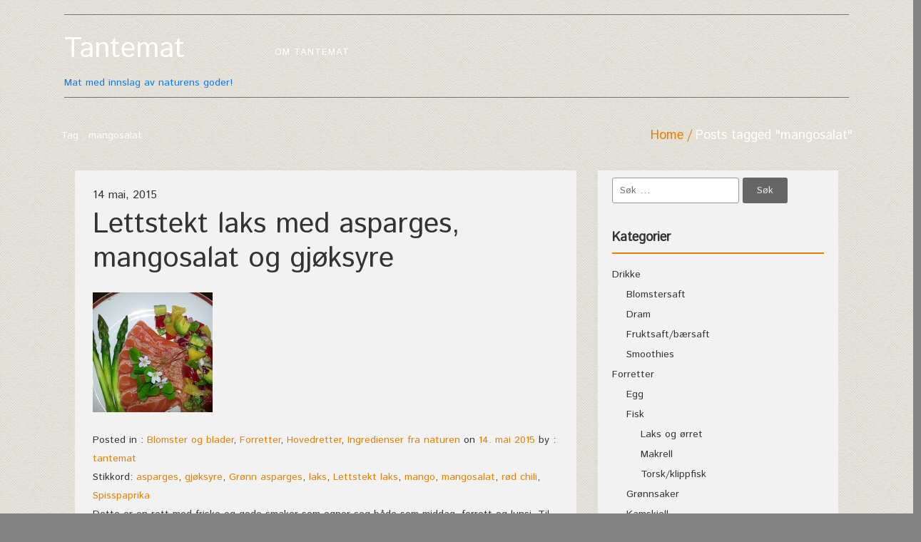

--- FILE ---
content_type: text/html; charset=UTF-8
request_url: https://tantemat.no/tag/mangosalat/
body_size: 13791
content:
<!DOCTYPE html>
<!--[if IE 7]>
<html class="ie ie7" lang="nb-NO">
<![endif]-->
<!--[if IE 8]>
<html class="ie ie8" lang="nb-NO">
<![endif]-->
<!--[if !(IE 7) | !(IE 8)  ]><!-->
<html lang="nb-NO">
<!--<![endif]-->
<head>
<meta charset="UTF-8">
<meta name="viewport" content="width=device-width">
<link rel="profile" href="http://gmpg.org/xfn/11">
<link rel="pingback" href="https://tantemat.no/xmlrpc.php">

<title>mangosalat &#8211; Tantemat</title>
<meta name='robots' content='max-image-preview:large' />
<link rel='dns-prefetch' href='//secure.gravatar.com' />
<link rel='dns-prefetch' href='//fonts.googleapis.com' />
<link rel='dns-prefetch' href='//v0.wordpress.com' />
<link rel="alternate" type="application/rss+xml" title="Tantemat &raquo; strøm" href="https://tantemat.no/feed/" />
<link rel="alternate" type="application/rss+xml" title="Tantemat &raquo; kommentarstrøm" href="https://tantemat.no/comments/feed/" />
<link rel="alternate" type="application/rss+xml" title="Tantemat &raquo; mangosalat stikkord-strøm" href="https://tantemat.no/tag/mangosalat/feed/" />
<script type="text/javascript">
window._wpemojiSettings = {"baseUrl":"https:\/\/s.w.org\/images\/core\/emoji\/14.0.0\/72x72\/","ext":".png","svgUrl":"https:\/\/s.w.org\/images\/core\/emoji\/14.0.0\/svg\/","svgExt":".svg","source":{"concatemoji":"https:\/\/tantemat.no\/wp-includes\/js\/wp-emoji-release.min.js?ver=6.1.9"}};
/*! This file is auto-generated */
!function(e,a,t){var n,r,o,i=a.createElement("canvas"),p=i.getContext&&i.getContext("2d");function s(e,t){var a=String.fromCharCode,e=(p.clearRect(0,0,i.width,i.height),p.fillText(a.apply(this,e),0,0),i.toDataURL());return p.clearRect(0,0,i.width,i.height),p.fillText(a.apply(this,t),0,0),e===i.toDataURL()}function c(e){var t=a.createElement("script");t.src=e,t.defer=t.type="text/javascript",a.getElementsByTagName("head")[0].appendChild(t)}for(o=Array("flag","emoji"),t.supports={everything:!0,everythingExceptFlag:!0},r=0;r<o.length;r++)t.supports[o[r]]=function(e){if(p&&p.fillText)switch(p.textBaseline="top",p.font="600 32px Arial",e){case"flag":return s([127987,65039,8205,9895,65039],[127987,65039,8203,9895,65039])?!1:!s([55356,56826,55356,56819],[55356,56826,8203,55356,56819])&&!s([55356,57332,56128,56423,56128,56418,56128,56421,56128,56430,56128,56423,56128,56447],[55356,57332,8203,56128,56423,8203,56128,56418,8203,56128,56421,8203,56128,56430,8203,56128,56423,8203,56128,56447]);case"emoji":return!s([129777,127995,8205,129778,127999],[129777,127995,8203,129778,127999])}return!1}(o[r]),t.supports.everything=t.supports.everything&&t.supports[o[r]],"flag"!==o[r]&&(t.supports.everythingExceptFlag=t.supports.everythingExceptFlag&&t.supports[o[r]]);t.supports.everythingExceptFlag=t.supports.everythingExceptFlag&&!t.supports.flag,t.DOMReady=!1,t.readyCallback=function(){t.DOMReady=!0},t.supports.everything||(n=function(){t.readyCallback()},a.addEventListener?(a.addEventListener("DOMContentLoaded",n,!1),e.addEventListener("load",n,!1)):(e.attachEvent("onload",n),a.attachEvent("onreadystatechange",function(){"complete"===a.readyState&&t.readyCallback()})),(e=t.source||{}).concatemoji?c(e.concatemoji):e.wpemoji&&e.twemoji&&(c(e.twemoji),c(e.wpemoji)))}(window,document,window._wpemojiSettings);
</script>
<style type="text/css">
img.wp-smiley,
img.emoji {
	display: inline !important;
	border: none !important;
	box-shadow: none !important;
	height: 1em !important;
	width: 1em !important;
	margin: 0 0.07em !important;
	vertical-align: -0.1em !important;
	background: none !important;
	padding: 0 !important;
}
</style>
	<link rel='stylesheet' id='wp-block-library-css' href='https://tantemat.no/wp-includes/css/dist/block-library/style.min.css?ver=6.1.9' type='text/css' media='all' />
<style id='wp-block-library-inline-css' type='text/css'>
.has-text-align-justify{text-align:justify;}
</style>
<link rel='stylesheet' id='mediaelement-css' href='https://tantemat.no/wp-includes/js/mediaelement/mediaelementplayer-legacy.min.css?ver=4.2.17' type='text/css' media='all' />
<link rel='stylesheet' id='wp-mediaelement-css' href='https://tantemat.no/wp-includes/js/mediaelement/wp-mediaelement.min.css?ver=6.1.9' type='text/css' media='all' />
<link rel='stylesheet' id='classic-theme-styles-css' href='https://tantemat.no/wp-includes/css/classic-themes.min.css?ver=1' type='text/css' media='all' />
<style id='global-styles-inline-css' type='text/css'>
body{--wp--preset--color--black: #000000;--wp--preset--color--cyan-bluish-gray: #abb8c3;--wp--preset--color--white: #ffffff;--wp--preset--color--pale-pink: #f78da7;--wp--preset--color--vivid-red: #cf2e2e;--wp--preset--color--luminous-vivid-orange: #ff6900;--wp--preset--color--luminous-vivid-amber: #fcb900;--wp--preset--color--light-green-cyan: #7bdcb5;--wp--preset--color--vivid-green-cyan: #00d084;--wp--preset--color--pale-cyan-blue: #8ed1fc;--wp--preset--color--vivid-cyan-blue: #0693e3;--wp--preset--color--vivid-purple: #9b51e0;--wp--preset--gradient--vivid-cyan-blue-to-vivid-purple: linear-gradient(135deg,rgba(6,147,227,1) 0%,rgb(155,81,224) 100%);--wp--preset--gradient--light-green-cyan-to-vivid-green-cyan: linear-gradient(135deg,rgb(122,220,180) 0%,rgb(0,208,130) 100%);--wp--preset--gradient--luminous-vivid-amber-to-luminous-vivid-orange: linear-gradient(135deg,rgba(252,185,0,1) 0%,rgba(255,105,0,1) 100%);--wp--preset--gradient--luminous-vivid-orange-to-vivid-red: linear-gradient(135deg,rgba(255,105,0,1) 0%,rgb(207,46,46) 100%);--wp--preset--gradient--very-light-gray-to-cyan-bluish-gray: linear-gradient(135deg,rgb(238,238,238) 0%,rgb(169,184,195) 100%);--wp--preset--gradient--cool-to-warm-spectrum: linear-gradient(135deg,rgb(74,234,220) 0%,rgb(151,120,209) 20%,rgb(207,42,186) 40%,rgb(238,44,130) 60%,rgb(251,105,98) 80%,rgb(254,248,76) 100%);--wp--preset--gradient--blush-light-purple: linear-gradient(135deg,rgb(255,206,236) 0%,rgb(152,150,240) 100%);--wp--preset--gradient--blush-bordeaux: linear-gradient(135deg,rgb(254,205,165) 0%,rgb(254,45,45) 50%,rgb(107,0,62) 100%);--wp--preset--gradient--luminous-dusk: linear-gradient(135deg,rgb(255,203,112) 0%,rgb(199,81,192) 50%,rgb(65,88,208) 100%);--wp--preset--gradient--pale-ocean: linear-gradient(135deg,rgb(255,245,203) 0%,rgb(182,227,212) 50%,rgb(51,167,181) 100%);--wp--preset--gradient--electric-grass: linear-gradient(135deg,rgb(202,248,128) 0%,rgb(113,206,126) 100%);--wp--preset--gradient--midnight: linear-gradient(135deg,rgb(2,3,129) 0%,rgb(40,116,252) 100%);--wp--preset--duotone--dark-grayscale: url('#wp-duotone-dark-grayscale');--wp--preset--duotone--grayscale: url('#wp-duotone-grayscale');--wp--preset--duotone--purple-yellow: url('#wp-duotone-purple-yellow');--wp--preset--duotone--blue-red: url('#wp-duotone-blue-red');--wp--preset--duotone--midnight: url('#wp-duotone-midnight');--wp--preset--duotone--magenta-yellow: url('#wp-duotone-magenta-yellow');--wp--preset--duotone--purple-green: url('#wp-duotone-purple-green');--wp--preset--duotone--blue-orange: url('#wp-duotone-blue-orange');--wp--preset--font-size--small: 13px;--wp--preset--font-size--medium: 20px;--wp--preset--font-size--large: 36px;--wp--preset--font-size--x-large: 42px;--wp--preset--spacing--20: 0.44rem;--wp--preset--spacing--30: 0.67rem;--wp--preset--spacing--40: 1rem;--wp--preset--spacing--50: 1.5rem;--wp--preset--spacing--60: 2.25rem;--wp--preset--spacing--70: 3.38rem;--wp--preset--spacing--80: 5.06rem;}:where(.is-layout-flex){gap: 0.5em;}body .is-layout-flow > .alignleft{float: left;margin-inline-start: 0;margin-inline-end: 2em;}body .is-layout-flow > .alignright{float: right;margin-inline-start: 2em;margin-inline-end: 0;}body .is-layout-flow > .aligncenter{margin-left: auto !important;margin-right: auto !important;}body .is-layout-constrained > .alignleft{float: left;margin-inline-start: 0;margin-inline-end: 2em;}body .is-layout-constrained > .alignright{float: right;margin-inline-start: 2em;margin-inline-end: 0;}body .is-layout-constrained > .aligncenter{margin-left: auto !important;margin-right: auto !important;}body .is-layout-constrained > :where(:not(.alignleft):not(.alignright):not(.alignfull)){max-width: var(--wp--style--global--content-size);margin-left: auto !important;margin-right: auto !important;}body .is-layout-constrained > .alignwide{max-width: var(--wp--style--global--wide-size);}body .is-layout-flex{display: flex;}body .is-layout-flex{flex-wrap: wrap;align-items: center;}body .is-layout-flex > *{margin: 0;}:where(.wp-block-columns.is-layout-flex){gap: 2em;}.has-black-color{color: var(--wp--preset--color--black) !important;}.has-cyan-bluish-gray-color{color: var(--wp--preset--color--cyan-bluish-gray) !important;}.has-white-color{color: var(--wp--preset--color--white) !important;}.has-pale-pink-color{color: var(--wp--preset--color--pale-pink) !important;}.has-vivid-red-color{color: var(--wp--preset--color--vivid-red) !important;}.has-luminous-vivid-orange-color{color: var(--wp--preset--color--luminous-vivid-orange) !important;}.has-luminous-vivid-amber-color{color: var(--wp--preset--color--luminous-vivid-amber) !important;}.has-light-green-cyan-color{color: var(--wp--preset--color--light-green-cyan) !important;}.has-vivid-green-cyan-color{color: var(--wp--preset--color--vivid-green-cyan) !important;}.has-pale-cyan-blue-color{color: var(--wp--preset--color--pale-cyan-blue) !important;}.has-vivid-cyan-blue-color{color: var(--wp--preset--color--vivid-cyan-blue) !important;}.has-vivid-purple-color{color: var(--wp--preset--color--vivid-purple) !important;}.has-black-background-color{background-color: var(--wp--preset--color--black) !important;}.has-cyan-bluish-gray-background-color{background-color: var(--wp--preset--color--cyan-bluish-gray) !important;}.has-white-background-color{background-color: var(--wp--preset--color--white) !important;}.has-pale-pink-background-color{background-color: var(--wp--preset--color--pale-pink) !important;}.has-vivid-red-background-color{background-color: var(--wp--preset--color--vivid-red) !important;}.has-luminous-vivid-orange-background-color{background-color: var(--wp--preset--color--luminous-vivid-orange) !important;}.has-luminous-vivid-amber-background-color{background-color: var(--wp--preset--color--luminous-vivid-amber) !important;}.has-light-green-cyan-background-color{background-color: var(--wp--preset--color--light-green-cyan) !important;}.has-vivid-green-cyan-background-color{background-color: var(--wp--preset--color--vivid-green-cyan) !important;}.has-pale-cyan-blue-background-color{background-color: var(--wp--preset--color--pale-cyan-blue) !important;}.has-vivid-cyan-blue-background-color{background-color: var(--wp--preset--color--vivid-cyan-blue) !important;}.has-vivid-purple-background-color{background-color: var(--wp--preset--color--vivid-purple) !important;}.has-black-border-color{border-color: var(--wp--preset--color--black) !important;}.has-cyan-bluish-gray-border-color{border-color: var(--wp--preset--color--cyan-bluish-gray) !important;}.has-white-border-color{border-color: var(--wp--preset--color--white) !important;}.has-pale-pink-border-color{border-color: var(--wp--preset--color--pale-pink) !important;}.has-vivid-red-border-color{border-color: var(--wp--preset--color--vivid-red) !important;}.has-luminous-vivid-orange-border-color{border-color: var(--wp--preset--color--luminous-vivid-orange) !important;}.has-luminous-vivid-amber-border-color{border-color: var(--wp--preset--color--luminous-vivid-amber) !important;}.has-light-green-cyan-border-color{border-color: var(--wp--preset--color--light-green-cyan) !important;}.has-vivid-green-cyan-border-color{border-color: var(--wp--preset--color--vivid-green-cyan) !important;}.has-pale-cyan-blue-border-color{border-color: var(--wp--preset--color--pale-cyan-blue) !important;}.has-vivid-cyan-blue-border-color{border-color: var(--wp--preset--color--vivid-cyan-blue) !important;}.has-vivid-purple-border-color{border-color: var(--wp--preset--color--vivid-purple) !important;}.has-vivid-cyan-blue-to-vivid-purple-gradient-background{background: var(--wp--preset--gradient--vivid-cyan-blue-to-vivid-purple) !important;}.has-light-green-cyan-to-vivid-green-cyan-gradient-background{background: var(--wp--preset--gradient--light-green-cyan-to-vivid-green-cyan) !important;}.has-luminous-vivid-amber-to-luminous-vivid-orange-gradient-background{background: var(--wp--preset--gradient--luminous-vivid-amber-to-luminous-vivid-orange) !important;}.has-luminous-vivid-orange-to-vivid-red-gradient-background{background: var(--wp--preset--gradient--luminous-vivid-orange-to-vivid-red) !important;}.has-very-light-gray-to-cyan-bluish-gray-gradient-background{background: var(--wp--preset--gradient--very-light-gray-to-cyan-bluish-gray) !important;}.has-cool-to-warm-spectrum-gradient-background{background: var(--wp--preset--gradient--cool-to-warm-spectrum) !important;}.has-blush-light-purple-gradient-background{background: var(--wp--preset--gradient--blush-light-purple) !important;}.has-blush-bordeaux-gradient-background{background: var(--wp--preset--gradient--blush-bordeaux) !important;}.has-luminous-dusk-gradient-background{background: var(--wp--preset--gradient--luminous-dusk) !important;}.has-pale-ocean-gradient-background{background: var(--wp--preset--gradient--pale-ocean) !important;}.has-electric-grass-gradient-background{background: var(--wp--preset--gradient--electric-grass) !important;}.has-midnight-gradient-background{background: var(--wp--preset--gradient--midnight) !important;}.has-small-font-size{font-size: var(--wp--preset--font-size--small) !important;}.has-medium-font-size{font-size: var(--wp--preset--font-size--medium) !important;}.has-large-font-size{font-size: var(--wp--preset--font-size--large) !important;}.has-x-large-font-size{font-size: var(--wp--preset--font-size--x-large) !important;}
.wp-block-navigation a:where(:not(.wp-element-button)){color: inherit;}
:where(.wp-block-columns.is-layout-flex){gap: 2em;}
.wp-block-pullquote{font-size: 1.5em;line-height: 1.6;}
</style>
<link rel='stylesheet' id='paginationstyle-css' href='https://tantemat.no/wp-content/plugins/faster-pagination/assests/pagination.css?ver=2' type='text/css' media='all' />
<link rel='stylesheet' id='foodrecipes-googlefonts-istokweb-css' href='//fonts.googleapis.com/css?family=Istok+Web' type='text/css' media='all' />
<link rel='stylesheet' id='bootstrap-css' href='https://tantemat.no/wp-content/themes/food-recipes/css/bootstrap.css?ver=6.1.9' type='text/css' media='all' />
<link rel='stylesheet' id='font-awesome-css' href='https://tantemat.no/wp-content/themes/food-recipes/css/font-awesome.css?ver=6.1.9' type='text/css' media='all' />
<link rel='stylesheet' id='foodrecipes_default-css' href='https://tantemat.no/wp-content/themes/food-recipes/css/default.css?ver=6.1.9' type='text/css' media='all' />
<link rel='stylesheet' id='foodrecipes_media-css' href='https://tantemat.no/wp-content/themes/food-recipes/css/media.css?ver=6.1.9' type='text/css' media='all' />
<link rel='stylesheet' id='foodrecipes_base-css' href='https://tantemat.no/wp-content/themes/food-recipes/css/base.css?ver=6.1.9' type='text/css' media='all' />
<link rel='stylesheet' id='foodrecipes_style-css' href='https://tantemat.no/wp-content/themes/food-recipes/style.css?ver=6.1.9' type='text/css' media='all' />
<link rel='stylesheet' id='jetpack_css-css' href='https://tantemat.no/wp-content/plugins/jetpack/css/jetpack.css?ver=11.6.2' type='text/css' media='all' />
<script type='text/javascript' src='https://tantemat.no/wp-includes/js/jquery/jquery.min.js?ver=3.6.1' id='jquery-core-js'></script>
<script type='text/javascript' src='https://tantemat.no/wp-includes/js/jquery/jquery-migrate.min.js?ver=3.3.2' id='jquery-migrate-js'></script>
<script type='text/javascript' src='https://tantemat.no/wp-content/themes/food-recipes/js/bootstrap.js?ver=6.1.9' id='bootstrap-js'></script>
<script type='text/javascript' src='https://tantemat.no/wp-content/themes/food-recipes/js/base.js?ver=6.1.9' id='foodrecipes_base-js'></script>
<link rel="https://api.w.org/" href="https://tantemat.no/wp-json/" /><link rel="alternate" type="application/json" href="https://tantemat.no/wp-json/wp/v2/tags/6" /><link rel="EditURI" type="application/rsd+xml" title="RSD" href="https://tantemat.no/xmlrpc.php?rsd" />
<link rel="wlwmanifest" type="application/wlwmanifest+xml" href="https://tantemat.no/wp-includes/wlwmanifest.xml" />
<meta name="generator" content="WordPress 6.1.9" />
	<style>img#wpstats{display:none}</style>
		<style type="text/css">.recentcomments a{display:inline !important;padding:0 !important;margin:0 !important;}</style>	<style type="text/css" id="foodrecipes-header-css">
			.site-title a {
			color: #333333;
		}
		</style>
	<style type="text/css" id="custom-background-css">
body.custom-background { background-color: #848484; background-image: url("https://tantemat.no/wp-content/uploads/2017/01/seamless_paper_texture.png"); background-position: left top; background-size: auto; background-repeat: repeat; background-attachment: scroll; }
</style>
	
<!-- Jetpack Open Graph Tags -->
<meta property="og:type" content="website" />
<meta property="og:title" content="mangosalat &#8211; Tantemat" />
<meta property="og:url" content="https://tantemat.no/tag/mangosalat/" />
<meta property="og:site_name" content="Tantemat" />
<meta property="og:image" content="https://s0.wp.com/i/blank.jpg" />
<meta property="og:image:alt" content="" />
<meta property="og:locale" content="nb_NO" />

<!-- End Jetpack Open Graph Tags -->
<style type="text/css" id="wp-custom-css">.foodrecipes-box-paging {background-color: unset!important;
    position: relative!important;
    height: 100px!important;}</style></head>
<body class="archive tag tag-mangosalat tag-6 custom-background">
  <svg xmlns="http://www.w3.org/2000/svg" viewBox="0 0 0 0" width="0" height="0" focusable="false" role="none" style="visibility: hidden; position: absolute; left: -9999px; overflow: hidden;" ><defs><filter id="wp-duotone-dark-grayscale"><feColorMatrix color-interpolation-filters="sRGB" type="matrix" values=" .299 .587 .114 0 0 .299 .587 .114 0 0 .299 .587 .114 0 0 .299 .587 .114 0 0 " /><feComponentTransfer color-interpolation-filters="sRGB" ><feFuncR type="table" tableValues="0 0.49803921568627" /><feFuncG type="table" tableValues="0 0.49803921568627" /><feFuncB type="table" tableValues="0 0.49803921568627" /><feFuncA type="table" tableValues="1 1" /></feComponentTransfer><feComposite in2="SourceGraphic" operator="in" /></filter></defs></svg><svg xmlns="http://www.w3.org/2000/svg" viewBox="0 0 0 0" width="0" height="0" focusable="false" role="none" style="visibility: hidden; position: absolute; left: -9999px; overflow: hidden;" ><defs><filter id="wp-duotone-grayscale"><feColorMatrix color-interpolation-filters="sRGB" type="matrix" values=" .299 .587 .114 0 0 .299 .587 .114 0 0 .299 .587 .114 0 0 .299 .587 .114 0 0 " /><feComponentTransfer color-interpolation-filters="sRGB" ><feFuncR type="table" tableValues="0 1" /><feFuncG type="table" tableValues="0 1" /><feFuncB type="table" tableValues="0 1" /><feFuncA type="table" tableValues="1 1" /></feComponentTransfer><feComposite in2="SourceGraphic" operator="in" /></filter></defs></svg><svg xmlns="http://www.w3.org/2000/svg" viewBox="0 0 0 0" width="0" height="0" focusable="false" role="none" style="visibility: hidden; position: absolute; left: -9999px; overflow: hidden;" ><defs><filter id="wp-duotone-purple-yellow"><feColorMatrix color-interpolation-filters="sRGB" type="matrix" values=" .299 .587 .114 0 0 .299 .587 .114 0 0 .299 .587 .114 0 0 .299 .587 .114 0 0 " /><feComponentTransfer color-interpolation-filters="sRGB" ><feFuncR type="table" tableValues="0.54901960784314 0.98823529411765" /><feFuncG type="table" tableValues="0 1" /><feFuncB type="table" tableValues="0.71764705882353 0.25490196078431" /><feFuncA type="table" tableValues="1 1" /></feComponentTransfer><feComposite in2="SourceGraphic" operator="in" /></filter></defs></svg><svg xmlns="http://www.w3.org/2000/svg" viewBox="0 0 0 0" width="0" height="0" focusable="false" role="none" style="visibility: hidden; position: absolute; left: -9999px; overflow: hidden;" ><defs><filter id="wp-duotone-blue-red"><feColorMatrix color-interpolation-filters="sRGB" type="matrix" values=" .299 .587 .114 0 0 .299 .587 .114 0 0 .299 .587 .114 0 0 .299 .587 .114 0 0 " /><feComponentTransfer color-interpolation-filters="sRGB" ><feFuncR type="table" tableValues="0 1" /><feFuncG type="table" tableValues="0 0.27843137254902" /><feFuncB type="table" tableValues="0.5921568627451 0.27843137254902" /><feFuncA type="table" tableValues="1 1" /></feComponentTransfer><feComposite in2="SourceGraphic" operator="in" /></filter></defs></svg><svg xmlns="http://www.w3.org/2000/svg" viewBox="0 0 0 0" width="0" height="0" focusable="false" role="none" style="visibility: hidden; position: absolute; left: -9999px; overflow: hidden;" ><defs><filter id="wp-duotone-midnight"><feColorMatrix color-interpolation-filters="sRGB" type="matrix" values=" .299 .587 .114 0 0 .299 .587 .114 0 0 .299 .587 .114 0 0 .299 .587 .114 0 0 " /><feComponentTransfer color-interpolation-filters="sRGB" ><feFuncR type="table" tableValues="0 0" /><feFuncG type="table" tableValues="0 0.64705882352941" /><feFuncB type="table" tableValues="0 1" /><feFuncA type="table" tableValues="1 1" /></feComponentTransfer><feComposite in2="SourceGraphic" operator="in" /></filter></defs></svg><svg xmlns="http://www.w3.org/2000/svg" viewBox="0 0 0 0" width="0" height="0" focusable="false" role="none" style="visibility: hidden; position: absolute; left: -9999px; overflow: hidden;" ><defs><filter id="wp-duotone-magenta-yellow"><feColorMatrix color-interpolation-filters="sRGB" type="matrix" values=" .299 .587 .114 0 0 .299 .587 .114 0 0 .299 .587 .114 0 0 .299 .587 .114 0 0 " /><feComponentTransfer color-interpolation-filters="sRGB" ><feFuncR type="table" tableValues="0.78039215686275 1" /><feFuncG type="table" tableValues="0 0.94901960784314" /><feFuncB type="table" tableValues="0.35294117647059 0.47058823529412" /><feFuncA type="table" tableValues="1 1" /></feComponentTransfer><feComposite in2="SourceGraphic" operator="in" /></filter></defs></svg><svg xmlns="http://www.w3.org/2000/svg" viewBox="0 0 0 0" width="0" height="0" focusable="false" role="none" style="visibility: hidden; position: absolute; left: -9999px; overflow: hidden;" ><defs><filter id="wp-duotone-purple-green"><feColorMatrix color-interpolation-filters="sRGB" type="matrix" values=" .299 .587 .114 0 0 .299 .587 .114 0 0 .299 .587 .114 0 0 .299 .587 .114 0 0 " /><feComponentTransfer color-interpolation-filters="sRGB" ><feFuncR type="table" tableValues="0.65098039215686 0.40392156862745" /><feFuncG type="table" tableValues="0 1" /><feFuncB type="table" tableValues="0.44705882352941 0.4" /><feFuncA type="table" tableValues="1 1" /></feComponentTransfer><feComposite in2="SourceGraphic" operator="in" /></filter></defs></svg><svg xmlns="http://www.w3.org/2000/svg" viewBox="0 0 0 0" width="0" height="0" focusable="false" role="none" style="visibility: hidden; position: absolute; left: -9999px; overflow: hidden;" ><defs><filter id="wp-duotone-blue-orange"><feColorMatrix color-interpolation-filters="sRGB" type="matrix" values=" .299 .587 .114 0 0 .299 .587 .114 0 0 .299 .587 .114 0 0 .299 .587 .114 0 0 " /><feComponentTransfer color-interpolation-filters="sRGB" ><feFuncR type="table" tableValues="0.098039215686275 1" /><feFuncG type="table" tableValues="0 0.66274509803922" /><feFuncB type="table" tableValues="0.84705882352941 0.41960784313725" /><feFuncA type="table" tableValues="1 1" /></feComponentTransfer><feComposite in2="SourceGraphic" operator="in" /></filter></defs></svg><header>
  <div class="foodrecipes-container-recipes container">

    <div class="row foodrecipes-heading-title no-padding">
            <div class="col-lg-3 col-md-12 col-sm-12 foodrecipes-logo"> <a href="https://tantemat.no">
                </a>
               <a href="https://tantemat.no"> <h1 class="foodrecipes-site-title">Tantemat</h1>
            Mat med innslag av naturens goder!</a>          </div>

      <div class=" order-lg-12 col-lg-3 col-md-6 col-sm-6 col-xs-6 order-md-1 no-padding-right foodrecipes-social-icon-right ">
        <ul class=" foodrecipes-social list-inline pull-right">
                  
        </ul>
      </div>
      <div id="mainmenu" class="col-lg-6 col-md-12 col-sm-12 col-xs-12 order-lg-1 order-md-12">
          <ul class="navbar-collapse collapse menu-foodrecipes" class="navbar-nav"><li class="page_item page-item-2"><a href="https://tantemat.no/testside/">Om Tantemat</a></li>
</ul>
      </div> 
    </div>
    <div class="clearfix"></div>
  </div>
</header>
<div class="page-title">
  <div class="container">
    <div class="row">
      <div class="col-md-6  col-sm-6 ">
      <p class="foodrecipes-post-title">Tag : mangosalat</p>
      </div>
      <div class="col-md-6  col-sm-6 ">
        <ol class="archive-breadcrumb  pull-right">
          <div id="crumbs" class="foodrecipes-breadcrumb"><a href="https://tantemat.no">Home</a>Posts tagged "mangosalat"</div>        </ol>
      </div>
    </div>
  </div>
</div>
<div class="main-container">
<div class="foodrecipes-container-recipes container">
  <div class="row">
    <div class="col-lg-8 col-md-12 main no-padding-left">
      <div class="foodrecipes-inner-blog-bg">
                        <article class="post">
          <div class="foodrecipes-inner-blog-text" >
            <h6>14 mai, 2015</h6>
            <h1><a href="https://tantemat.no/2015/05/14/lettstekt-laks-med-asparges-mangosalat-og-gjoksyre/">
              Lettstekt laks med asparges, mangosalat og gjøksyre              </a></h1>
            <figure class="feature-thumbnail-large">
                            <a href="https://tantemat.no/2015/05/14/lettstekt-laks-med-asparges-mangosalat-og-gjoksyre/"><img src="https://tantemat.no/wp-content/uploads/2015/05/Laks-med-gjøksyre-mangosalat-og-asparges.jpg" class="img-responsive" alt="Lettstekt laks med asparges, mangosalat og gjøksyre" /></a>
                          </figure>
            Posted in : <a href="https://tantemat.no/category/ingredienser-naturen/blomster-og-blader/" rel="category tag">Blomster og blader</a>, <a href="https://tantemat.no/category/forretter/" rel="category tag">Forretter</a>, <a href="https://tantemat.no/category/hovedretter/" rel="category tag">Hovedretter</a>, <a href="https://tantemat.no/category/ingredienser-naturen/" rel="category tag">Ingredienser fra naturen</a>  on <a href="https://tantemat.no/2015/05/14/lettstekt-laks-med-asparges-mangosalat-og-gjoksyre/" title="16:12" ><time datetime="2015-05-14T16:12:31+02:00">14. mai 2015</time></a> by : <span><a href="https://tantemat.no/author/tantemat/" title="View all posts by tantemat" >tantemat</a></span>            <div class="clear-fix"></div>
            Stikkord: <a href="https://tantemat.no/tag/asparges/" rel="tag">asparges</a>, <a href="https://tantemat.no/tag/gjoksyre/" rel="tag">gjøksyre</a>, <a href="https://tantemat.no/tag/gronn-asparges/" rel="tag">Grønn asparges</a>, <a href="https://tantemat.no/tag/laks/" rel="tag">laks</a>, <a href="https://tantemat.no/tag/lettstekt-laks/" rel="tag">Lettstekt laks</a>, <a href="https://tantemat.no/tag/mango/" rel="tag">mango</a>, <a href="https://tantemat.no/tag/mangosalat/" rel="tag">mangosalat</a>, <a href="https://tantemat.no/tag/rod-chili/" rel="tag">rød chili</a>, <a href="https://tantemat.no/tag/spisspaprika/" rel="tag">Spisspaprika</a>            <div class="post-content">
              <p>Dette er en rett med friske og gode smaker som egner seg både som middag, forrett og lunsj. Til forrett eller lunsj beregner du halv mengde pr. person. 4 personer 800 gram laksefilet (200 gram pr. person) Salt Pepper Krydre laksefileten godt med salt og pepper og stek den raskt på begge sider i en <br /><a class="more" href="https://tantemat.no/2015/05/14/lettstekt-laks-med-asparges-mangosalat-og-gjoksyre/">Read more </a></p>
            </div>
          </div>
        </article>
                      </div>
        
        <!--Pagination Start-->        
                
        <!--Pagination End-->
    </div>
    <!-- side-menu -->
          <div class="col-lg-4 col-md-12 foodrecipes-side-menu-bgcolor main-sidebar">
        <aside id="search-2" class="widget blog-categories widget_search"><form role="search" method="get" class="search-form" action="https://tantemat.no/">
				<label>
					<span class="screen-reader-text">Søk etter:</span>
					<input type="search" class="search-field" placeholder="Søk &hellip;" value="" name="s" />
				</label>
				<input type="submit" class="search-submit" value="Søk" />
			</form></aside><aside id="categories-2" class="widget blog-categories widget_categories"><h2 class="widget-title">Kategorier</h2>
			<ul>
					<li class="cat-item cat-item-233"><a href="https://tantemat.no/category/drikke/">Drikke</a>
<ul class='children'>
	<li class="cat-item cat-item-1618"><a href="https://tantemat.no/category/drikke/blomstersaft/">Blomstersaft</a>
</li>
	<li class="cat-item cat-item-2464"><a href="https://tantemat.no/category/drikke/dram/">Dram</a>
</li>
	<li class="cat-item cat-item-234"><a href="https://tantemat.no/category/drikke/fruktsaft/">Fruktsaft/bærsaft</a>
</li>
	<li class="cat-item cat-item-1039"><a href="https://tantemat.no/category/drikke/smoothies/">Smoothies</a>
</li>
</ul>
</li>
	<li class="cat-item cat-item-117"><a href="https://tantemat.no/category/forretter/">Forretter</a>
<ul class='children'>
	<li class="cat-item cat-item-2456"><a href="https://tantemat.no/category/forretter/egg-forretter/">Egg</a>
</li>
	<li class="cat-item cat-item-335"><a href="https://tantemat.no/category/forretter/fisk-forretter/">Fisk</a>
	<ul class='children'>
	<li class="cat-item cat-item-1022"><a href="https://tantemat.no/category/forretter/fisk-forretter/laks-fisk-forretter/">Laks og ørret</a>
</li>
	<li class="cat-item cat-item-2482"><a href="https://tantemat.no/category/forretter/fisk-forretter/makrell-fisk-forretter/">Makrell</a>
</li>
	<li class="cat-item cat-item-1881"><a href="https://tantemat.no/category/forretter/fisk-forretter/torsk-fisk-forretter/">Torsk/klippfisk</a>
</li>
	</ul>
</li>
	<li class="cat-item cat-item-740"><a href="https://tantemat.no/category/forretter/gronnsaker/">Grønnsaker</a>
</li>
	<li class="cat-item cat-item-432"><a href="https://tantemat.no/category/forretter/kamskjell/">Kamskjell</a>
</li>
	<li class="cat-item cat-item-1906"><a href="https://tantemat.no/category/forretter/kjott-forretter/">Kjøtt</a>
</li>
	<li class="cat-item cat-item-1190"><a href="https://tantemat.no/category/forretter/pateer/">Pateer</a>
</li>
	<li class="cat-item cat-item-1026"><a href="https://tantemat.no/category/forretter/salater-forretter/">salater</a>
</li>
	<li class="cat-item cat-item-641"><a href="https://tantemat.no/category/forretter/skalldyr-forretter/">Skalldyr</a>
	<ul class='children'>
	<li class="cat-item cat-item-1462"><a href="https://tantemat.no/category/forretter/skalldyr-forretter/reker/">Reker og kreps</a>
</li>
	</ul>
</li>
	<li class="cat-item cat-item-2184"><a href="https://tantemat.no/category/forretter/sopp-forretter/">Sopp</a>
</li>
	<li class="cat-item cat-item-473"><a href="https://tantemat.no/category/forretter/supper/">Supper</a>
</li>
	<li class="cat-item cat-item-1934"><a href="https://tantemat.no/category/forretter/veganvegetar/">Vegan/vegetar</a>
</li>
</ul>
</li>
	<li class="cat-item cat-item-199"><a href="https://tantemat.no/category/frokost/">FROKOST</a>
<ul class='children'>
	<li class="cat-item cat-item-1373"><a href="https://tantemat.no/category/frokost/baer-frokost/">Bær</a>
</li>
	<li class="cat-item cat-item-461"><a href="https://tantemat.no/category/frokost/brod/">Brød</a>
</li>
	<li class="cat-item cat-item-1030"><a href="https://tantemat.no/category/frokost/egg/">Egg</a>
</li>
	<li class="cat-item cat-item-1523"><a href="https://tantemat.no/category/frokost/frukt/">Frukt</a>
</li>
	<li class="cat-item cat-item-1185"><a href="https://tantemat.no/category/frokost/gryn/">Gryn</a>
</li>
	<li class="cat-item cat-item-1751"><a href="https://tantemat.no/category/frokost/knekkebrod/">Knekkebrød</a>
</li>
	<li class="cat-item cat-item-1628"><a href="https://tantemat.no/category/frokost/notter-og-fro-frokost/">Nøtter og frø</a>
</li>
	<li class="cat-item cat-item-1524"><a href="https://tantemat.no/category/frokost/syrnede-melkeprodukter/">Syrnede melkeprodukter</a>
</li>
</ul>
</li>
	<li class="cat-item cat-item-494"><a href="https://tantemat.no/category/gjestekokker/">Gjestekokker</a>
</li>
	<li class="cat-item cat-item-936"><a href="https://tantemat.no/category/gode-rad/">GODE RÅD</a>
</li>
	<li class="cat-item cat-item-118"><a href="https://tantemat.no/category/hovedretter/">Hovedretter</a>
<ul class='children'>
	<li class="cat-item cat-item-265"><a href="https://tantemat.no/category/hovedretter/fisk/">Fisk</a>
	<ul class='children'>
	<li class="cat-item cat-item-1252"><a href="https://tantemat.no/category/hovedretter/fisk/farsemat/">Farsemat</a>
</li>
	<li class="cat-item cat-item-1639"><a href="https://tantemat.no/category/hovedretter/fisk/flatfisk/">Flatfisk</a>
</li>
	<li class="cat-item cat-item-1277"><a href="https://tantemat.no/category/hovedretter/fisk/gryteretter-fisk/">Gryteretter</a>
</li>
	<li class="cat-item cat-item-986"><a href="https://tantemat.no/category/hovedretter/fisk/klippfisk/">Klippfisk</a>
</li>
	<li class="cat-item cat-item-1231"><a href="https://tantemat.no/category/hovedretter/fisk/kveite/">Kveite</a>
</li>
	<li class="cat-item cat-item-755"><a href="https://tantemat.no/category/hovedretter/fisk/laks/">Laks og ørret</a>
</li>
	<li class="cat-item cat-item-2584"><a href="https://tantemat.no/category/hovedretter/fisk/lysing/">Lysing</a>
</li>
	<li class="cat-item cat-item-2650"><a href="https://tantemat.no/category/hovedretter/fisk/makrell-fisk/">Makrell</a>
</li>
	<li class="cat-item cat-item-811"><a href="https://tantemat.no/category/hovedretter/fisk/sei/">Sei</a>
</li>
	<li class="cat-item cat-item-1773"><a href="https://tantemat.no/category/hovedretter/fisk/steinbit/">Steinbit</a>
</li>
	<li class="cat-item cat-item-937"><a href="https://tantemat.no/category/hovedretter/fisk/torsk/">Torsk</a>
</li>
	<li class="cat-item cat-item-2689"><a href="https://tantemat.no/category/hovedretter/fisk/uer/">Uer</a>
</li>
	</ul>
</li>
	<li class="cat-item cat-item-1933"><a href="https://tantemat.no/category/hovedretter/gronnsaker-hovedretter/">Grønnsaker</a>
</li>
	<li class="cat-item cat-item-1150"><a href="https://tantemat.no/category/hovedretter/gryteretter/">Gryteretter/ovnsretter</a>
</li>
	<li class="cat-item cat-item-280"><a href="https://tantemat.no/category/hovedretter/kjott/">Kjøtt</a>
	<ul class='children'>
	<li class="cat-item cat-item-1376"><a href="https://tantemat.no/category/hovedretter/kjott/and/">And</a>
</li>
	<li class="cat-item cat-item-931"><a href="https://tantemat.no/category/hovedretter/kjott/biff/">Biff</a>
</li>
	<li class="cat-item cat-item-1272"><a href="https://tantemat.no/category/hovedretter/kjott/hvalkjott/">Hvalkjøtt</a>
</li>
	<li class="cat-item cat-item-1052"><a href="https://tantemat.no/category/hovedretter/kjott/kalv/">Kalv</a>
</li>
	<li class="cat-item cat-item-947"><a href="https://tantemat.no/category/hovedretter/kjott/kvernet-kjottkjottdeig/">Kvernet kjøtt/kjøttdeig</a>
</li>
	<li class="cat-item cat-item-1565"><a href="https://tantemat.no/category/hovedretter/kjott/kyllinghone/">Kylling/høne/kalkun</a>
</li>
	<li class="cat-item cat-item-940"><a href="https://tantemat.no/category/hovedretter/kjott/lam/">Lam</a>
</li>
	<li class="cat-item cat-item-1073"><a href="https://tantemat.no/category/hovedretter/kjott/polser/">Pølser</a>
</li>
	<li class="cat-item cat-item-987"><a href="https://tantemat.no/category/hovedretter/kjott/storfe/">Storfe</a>
</li>
	<li class="cat-item cat-item-1237"><a href="https://tantemat.no/category/hovedretter/kjott/svin-kjott/">Svin</a>
</li>
	<li class="cat-item cat-item-1489"><a href="https://tantemat.no/category/hovedretter/kjott/vilt-kjott/">Vilt</a>
</li>
	</ul>
</li>
	<li class="cat-item cat-item-1058"><a href="https://tantemat.no/category/hovedretter/pasta-hovedretter/">Pasta</a>
	<ul class='children'>
	<li class="cat-item cat-item-1059"><a href="https://tantemat.no/category/hovedretter/pasta-hovedretter/fisk-pasta-hovedretter/">Fisk</a>
</li>
	</ul>
</li>
	<li class="cat-item cat-item-1870"><a href="https://tantemat.no/category/hovedretter/pizza-hovedretter/">Pizza</a>
</li>
	<li class="cat-item cat-item-274"><a href="https://tantemat.no/category/hovedretter/salater/">Salater</a>
</li>
	<li class="cat-item cat-item-643"><a href="https://tantemat.no/category/hovedretter/skalldyr-hovedretter/">Skalldyr</a>
</li>
	<li class="cat-item cat-item-382"><a href="https://tantemat.no/category/hovedretter/suppe/">Suppe</a>
</li>
	<li class="cat-item cat-item-534"><a href="https://tantemat.no/category/hovedretter/vegetar/">Vegan/Vegetar</a>
</li>
</ul>
</li>
	<li class="cat-item cat-item-120"><a href="https://tantemat.no/category/ingredienser-naturen/">Ingredienser fra naturen</a>
<ul class='children'>
	<li class="cat-item cat-item-192"><a href="https://tantemat.no/category/ingredienser-naturen/baer/">Bær</a>
</li>
	<li class="cat-item cat-item-659"><a href="https://tantemat.no/category/ingredienser-naturen/blomster-og-blader/">Blomster og blader</a>
</li>
	<li class="cat-item cat-item-1011"><a href="https://tantemat.no/category/ingredienser-naturen/notter-og-fro/">Nøtter og frø</a>
</li>
	<li class="cat-item cat-item-1838"><a href="https://tantemat.no/category/ingredienser-naturen/skudd/">Skudd</a>
</li>
	<li class="cat-item cat-item-475"><a href="https://tantemat.no/category/ingredienser-naturen/sopp/">Sopp</a>
</li>
	<li class="cat-item cat-item-1843"><a href="https://tantemat.no/category/ingredienser-naturen/urterplanter/">Urter/planter</a>
</li>
</ul>
</li>
	<li class="cat-item cat-item-119"><a href="https://tantemat.no/category/kaker-desserter/">Kaker og desserter</a>
<ul class='children'>
	<li class="cat-item cat-item-1412"><a href="https://tantemat.no/category/kaker-desserter/baer-kaker-desserter/">Bær</a>
</li>
	<li class="cat-item cat-item-960"><a href="https://tantemat.no/category/kaker-desserter/frukt-kaker-desserter/">Frukt</a>
</li>
	<li class="cat-item cat-item-1951"><a href="https://tantemat.no/category/kaker-desserter/gryn-kaker-desserter/">Gryn</a>
</li>
	<li class="cat-item cat-item-2620"><a href="https://tantemat.no/category/kaker-desserter/mandler-notter/">Mandler/nøtter</a>
</li>
	<li class="cat-item cat-item-1529"><a href="https://tantemat.no/category/kaker-desserter/syrnede-melkeprodukter-kaker-desserter/">Melk og fløte</a>
</li>
	<li class="cat-item cat-item-310"><a href="https://tantemat.no/category/kaker-desserter/ost/">Ost</a>
</li>
	<li class="cat-item cat-item-1535"><a href="https://tantemat.no/category/kaker-desserter/sjokolade/">Sjokolade</a>
</li>
	<li class="cat-item cat-item-1904"><a href="https://tantemat.no/category/kaker-desserter/ville-planterurter/">Ville planter/urter</a>
</li>
</ul>
</li>
	<li class="cat-item cat-item-1343"><a href="https://tantemat.no/category/kraftbuljong/">Kraft/buljong</a>
<ul class='children'>
	<li class="cat-item cat-item-1344"><a href="https://tantemat.no/category/kraftbuljong/fiskekraft/">Fiskekraft</a>
</li>
	<li class="cat-item cat-item-1563"><a href="https://tantemat.no/category/kraftbuljong/honsebuljong/">Hønsebuljong</a>
</li>
	<li class="cat-item cat-item-1892"><a href="https://tantemat.no/category/kraftbuljong/kjottkraft/">Kjøttkraft</a>
</li>
</ul>
</li>
	<li class="cat-item cat-item-157"><a href="https://tantemat.no/category/lunsjretter/">Lunsjretter</a>
<ul class='children'>
	<li class="cat-item cat-item-1031"><a href="https://tantemat.no/category/lunsjretter/egg-lunsjretter/">Egg</a>
</li>
	<li class="cat-item cat-item-1680"><a href="https://tantemat.no/category/lunsjretter/fisk-lunsjretter/">Fisk</a>
</li>
	<li class="cat-item cat-item-1472"><a href="https://tantemat.no/category/lunsjretter/gronnsaker-lunsjretter/">Grønnsaker</a>
</li>
	<li class="cat-item cat-item-2521"><a href="https://tantemat.no/category/lunsjretter/ingredienser-fra-naturen/">Ingredienser fra naturen</a>
</li>
	<li class="cat-item cat-item-2480"><a href="https://tantemat.no/category/lunsjretter/kjott-lunsjretter/">Kjøtt</a>
</li>
	<li class="cat-item cat-item-1506"><a href="https://tantemat.no/category/lunsjretter/kjottfarse/">Kjøttfarse</a>
</li>
	<li class="cat-item cat-item-1678"><a href="https://tantemat.no/category/lunsjretter/laks-og-orret/">Laks og ørret</a>
</li>
	<li class="cat-item cat-item-1538"><a href="https://tantemat.no/category/lunsjretter/ost-lunsjretter/">Ost</a>
</li>
	<li class="cat-item cat-item-1463"><a href="https://tantemat.no/category/lunsjretter/pai/">Pai</a>
</li>
	<li class="cat-item cat-item-723"><a href="https://tantemat.no/category/lunsjretter/pasta/">Pasta</a>
</li>
	<li class="cat-item cat-item-1381"><a href="https://tantemat.no/category/lunsjretter/pizza/">Pizza</a>
</li>
	<li class="cat-item cat-item-1404"><a href="https://tantemat.no/category/lunsjretter/salater-lunsjretter/">Salater</a>
</li>
	<li class="cat-item cat-item-550"><a href="https://tantemat.no/category/lunsjretter/skalldyr/">Skalldyr</a>
</li>
	<li class="cat-item cat-item-1530"><a href="https://tantemat.no/category/lunsjretter/sma-sunnheter/">Små sunnheter</a>
</li>
	<li class="cat-item cat-item-2483"><a href="https://tantemat.no/category/lunsjretter/sopp-lunsjretter/">Sopp</a>
</li>
	<li class="cat-item cat-item-2452"><a href="https://tantemat.no/category/lunsjretter/suppe-lunsjretter/">Suppe</a>
</li>
</ul>
</li>
	<li class="cat-item cat-item-538"><a href="https://tantemat.no/category/oppdeling-av-torskskrei/">Oppdeling av torsk/skrei</a>
</li>
	<li class="cat-item cat-item-555"><a href="https://tantemat.no/category/palegg/">Pålegg</a>
<ul class='children'>
	<li class="cat-item cat-item-556"><a href="https://tantemat.no/category/palegg/fisk-palegg/">Fisk</a>
</li>
	<li class="cat-item cat-item-1208"><a href="https://tantemat.no/category/palegg/kjott-palegg/">Kjøtt</a>
</li>
	<li class="cat-item cat-item-1834"><a href="https://tantemat.no/category/palegg/syltetoy-palegg/">Syltetøy</a>
</li>
</ul>
</li>
	<li class="cat-item cat-item-1283"><a href="https://tantemat.no/category/restemat/">RESTEMAT</a>
<ul class='children'>
	<li class="cat-item cat-item-2047"><a href="https://tantemat.no/category/restemat/loff-og-brod/">Loff og brød</a>
</li>
	<li class="cat-item cat-item-1284"><a href="https://tantemat.no/category/restemat/supper-restemat/">Supper</a>
</li>
</ul>
</li>
	<li class="cat-item cat-item-158"><a href="https://tantemat.no/category/skogsopp/">Skogsopp</a>
</li>
	<li class="cat-item cat-item-1298"><a href="https://tantemat.no/category/snacks-og-tapas/">SNACKS OG TAPAS</a>
</li>
	<li class="cat-item cat-item-1290"><a href="https://tantemat.no/category/spiring-av-fro/">SPIRING AV FRØ</a>
<ul class='children'>
	<li class="cat-item cat-item-1291"><a href="https://tantemat.no/category/spiring-av-fro/spiring-av-alfalfa-fro/">Spiring av alfalfa-frø</a>
</li>
	<li class="cat-item cat-item-1907"><a href="https://tantemat.no/category/spiring-av-fro/spiring-av-bukkehornsfro/">Spiring av bukkehornsfrø</a>
</li>
	<li class="cat-item cat-item-1877"><a href="https://tantemat.no/category/spiring-av-fro/spiring-av-erter/">Spiring av erter</a>
</li>
	<li class="cat-item cat-item-1876"><a href="https://tantemat.no/category/spiring-av-fro/spiring-av-karsefro/">Spiring av karsefrø</a>
</li>
	<li class="cat-item cat-item-1908"><a href="https://tantemat.no/category/spiring-av-fro/spiring-av-mungbonner/">Spiring av mungbønner</a>
</li>
</ul>
</li>
	<li class="cat-item cat-item-244"><a href="https://tantemat.no/category/syltetoy/">Syltetøy</a>
</li>
	<li class="cat-item cat-item-123"><a href="https://tantemat.no/category/tilbehor/">Tilbehør</a>
<ul class='children'>
	<li class="cat-item cat-item-1127"><a href="https://tantemat.no/category/tilbehor/chutneykompotter/">Chutney/kompotter/marmelade/syltetøy/geléer/sirup/sursylting</a>
</li>
	<li class="cat-item cat-item-420"><a href="https://tantemat.no/category/tilbehor/dressinger/">Dressinger</a>
</li>
	<li class="cat-item cat-item-946"><a href="https://tantemat.no/category/tilbehor/gronnsaker-tilbehor/">Grønnsaker</a>
</li>
	<li class="cat-item cat-item-2041"><a href="https://tantemat.no/category/tilbehor/loffbrod/">Loff/brød</a>
</li>
	<li class="cat-item cat-item-2496"><a href="https://tantemat.no/category/tilbehor/pasta-tilbehor/">Pasta</a>
</li>
	<li class="cat-item cat-item-1331"><a href="https://tantemat.no/category/tilbehor/poteter/">Poteter</a>
</li>
	<li class="cat-item cat-item-1001"><a href="https://tantemat.no/category/tilbehor/salater-tilbehor/">Salater</a>
</li>
	<li class="cat-item cat-item-419"><a href="https://tantemat.no/category/tilbehor/sauser/">Sauser</a>
	<ul class='children'>
	<li class="cat-item cat-item-1005"><a href="https://tantemat.no/category/tilbehor/sauser/kalde-sauser/">Kalde sauser</a>
</li>
	<li class="cat-item cat-item-1267"><a href="https://tantemat.no/category/tilbehor/sauser/varme-sauser/">Varme sauser</a>
</li>
	</ul>
</li>
	<li class="cat-item cat-item-1317"><a href="https://tantemat.no/category/tilbehor/smakssatte-oljer/">Smakssatte oljer</a>
</li>
	<li class="cat-item cat-item-1464"><a href="https://tantemat.no/category/tilbehor/smor/">Smør</a>
</li>
	<li class="cat-item cat-item-1168"><a href="https://tantemat.no/category/tilbehor/sopp-tilbehor/">Sopp</a>
</li>
	<li class="cat-item cat-item-2532"><a href="https://tantemat.no/category/tilbehor/stuinger/">Stuinger</a>
</li>
	<li class="cat-item cat-item-1136"><a href="https://tantemat.no/category/tilbehor/vinaigretter/">Vinaigretter</a>
</li>
</ul>
</li>
	<li class="cat-item cat-item-1"><a href="https://tantemat.no/category/ukategorisert/">Ukategorisert</a>
</li>
	<li class="cat-item cat-item-176"><a href="https://tantemat.no/category/urter-og-blomster/">Urter og blomster</a>
</li>
			</ul>

			</aside>
		<aside id="recent-posts-2" class="widget blog-categories widget_recent_entries">
		<h2 class="widget-title">Siste innlegg</h2>
		<ul>
											<li>
					<a href="https://tantemat.no/2026/01/27/hvordan-forlenge-holdbarheten-til-chili-og-hvitlok/">Hvordan forlenge holdbarheten til chili og hvitløk</a>
									</li>
											<li>
					<a href="https://tantemat.no/2026/01/13/tomatisert-fiskesuppe-med-reker/">Tomatisert fiskegryte med reker</a>
									</li>
											<li>
					<a href="https://tantemat.no/2025/12/09/tomatsild/">Tomatsild med chili og hvitløk</a>
									</li>
											<li>
					<a href="https://tantemat.no/2025/12/02/mandelkaker-med-sjokolade/">Mandelkaker med sjokolade</a>
									</li>
											<li>
					<a href="https://tantemat.no/2025/11/25/tomatisert-kyllingsuppe-med-sopp/">Tomatisert kyllingsuppe med sopp</a>
									</li>
					</ul>

		</aside><aside id="recent-comments-2" class="widget blog-categories widget_recent_comments"><h2 class="widget-title">Siste kommentarer</h2><ul id="recentcomments"><li class="recentcomments"><span class="comment-author-link">tantemat</span> til <a href="https://tantemat.no/2022/09/20/rasaft-av-svartsurbaer-med-ingefaer-og-sitron/#comment-4993">Råsaft av svartsurbær med ingefær og sitron</a></li><li class="recentcomments"><span class="comment-author-link">Anita Arora</span> til <a href="https://tantemat.no/2022/09/20/rasaft-av-svartsurbaer-med-ingefaer-og-sitron/#comment-4990">Råsaft av svartsurbær med ingefær og sitron</a></li><li class="recentcomments"><span class="comment-author-link">Anita Arora</span> til <a href="https://tantemat.no/2022/09/20/rasaft-av-svartsurbaer-med-ingefaer-og-sitron/#comment-4989">Råsaft av svartsurbær med ingefær og sitron</a></li><li class="recentcomments"><span class="comment-author-link">tantemat</span> til <a href="https://tantemat.no/2015/11/17/lam-i-leirgryte-med-rotgronnsaker/#comment-4987">Lam i leirgryte med rotgrønnsaker</a></li><li class="recentcomments"><span class="comment-author-link"><a href='http://google' rel='external nofollow ugc' class='url'>Solfrid Hvalstrand</a></span> til <a href="https://tantemat.no/2015/11/17/lam-i-leirgryte-med-rotgronnsaker/#comment-4975">Lam i leirgryte med rotgrønnsaker</a></li></ul></aside><aside id="archives-2" class="widget blog-categories widget_archive"><h2 class="widget-title">Arkiv</h2>
			<ul>
					<li><a href='https://tantemat.no/2026/01/'>januar 2026</a></li>
	<li><a href='https://tantemat.no/2025/12/'>desember 2025</a></li>
	<li><a href='https://tantemat.no/2025/11/'>november 2025</a></li>
	<li><a href='https://tantemat.no/2025/10/'>oktober 2025</a></li>
	<li><a href='https://tantemat.no/2025/09/'>september 2025</a></li>
	<li><a href='https://tantemat.no/2025/08/'>august 2025</a></li>
	<li><a href='https://tantemat.no/2025/06/'>juni 2025</a></li>
	<li><a href='https://tantemat.no/2025/05/'>mai 2025</a></li>
	<li><a href='https://tantemat.no/2025/04/'>april 2025</a></li>
	<li><a href='https://tantemat.no/2025/03/'>mars 2025</a></li>
	<li><a href='https://tantemat.no/2025/02/'>februar 2025</a></li>
	<li><a href='https://tantemat.no/2025/01/'>januar 2025</a></li>
	<li><a href='https://tantemat.no/2024/12/'>desember 2024</a></li>
	<li><a href='https://tantemat.no/2024/11/'>november 2024</a></li>
	<li><a href='https://tantemat.no/2024/10/'>oktober 2024</a></li>
	<li><a href='https://tantemat.no/2024/09/'>september 2024</a></li>
	<li><a href='https://tantemat.no/2024/08/'>august 2024</a></li>
	<li><a href='https://tantemat.no/2024/07/'>juli 2024</a></li>
	<li><a href='https://tantemat.no/2024/06/'>juni 2024</a></li>
	<li><a href='https://tantemat.no/2024/05/'>mai 2024</a></li>
	<li><a href='https://tantemat.no/2024/04/'>april 2024</a></li>
	<li><a href='https://tantemat.no/2024/03/'>mars 2024</a></li>
	<li><a href='https://tantemat.no/2024/02/'>februar 2024</a></li>
	<li><a href='https://tantemat.no/2024/01/'>januar 2024</a></li>
	<li><a href='https://tantemat.no/2023/12/'>desember 2023</a></li>
	<li><a href='https://tantemat.no/2023/11/'>november 2023</a></li>
	<li><a href='https://tantemat.no/2023/10/'>oktober 2023</a></li>
	<li><a href='https://tantemat.no/2023/09/'>september 2023</a></li>
	<li><a href='https://tantemat.no/2023/08/'>august 2023</a></li>
	<li><a href='https://tantemat.no/2023/06/'>juni 2023</a></li>
	<li><a href='https://tantemat.no/2023/05/'>mai 2023</a></li>
	<li><a href='https://tantemat.no/2023/04/'>april 2023</a></li>
	<li><a href='https://tantemat.no/2023/03/'>mars 2023</a></li>
	<li><a href='https://tantemat.no/2023/02/'>februar 2023</a></li>
	<li><a href='https://tantemat.no/2023/01/'>januar 2023</a></li>
	<li><a href='https://tantemat.no/2022/12/'>desember 2022</a></li>
	<li><a href='https://tantemat.no/2022/11/'>november 2022</a></li>
	<li><a href='https://tantemat.no/2022/10/'>oktober 2022</a></li>
	<li><a href='https://tantemat.no/2022/09/'>september 2022</a></li>
	<li><a href='https://tantemat.no/2022/08/'>august 2022</a></li>
	<li><a href='https://tantemat.no/2022/06/'>juni 2022</a></li>
	<li><a href='https://tantemat.no/2022/05/'>mai 2022</a></li>
	<li><a href='https://tantemat.no/2022/04/'>april 2022</a></li>
	<li><a href='https://tantemat.no/2022/03/'>mars 2022</a></li>
	<li><a href='https://tantemat.no/2022/02/'>februar 2022</a></li>
	<li><a href='https://tantemat.no/2022/01/'>januar 2022</a></li>
	<li><a href='https://tantemat.no/2021/12/'>desember 2021</a></li>
	<li><a href='https://tantemat.no/2021/11/'>november 2021</a></li>
	<li><a href='https://tantemat.no/2021/10/'>oktober 2021</a></li>
	<li><a href='https://tantemat.no/2021/09/'>september 2021</a></li>
	<li><a href='https://tantemat.no/2021/08/'>august 2021</a></li>
	<li><a href='https://tantemat.no/2021/06/'>juni 2021</a></li>
	<li><a href='https://tantemat.no/2021/05/'>mai 2021</a></li>
	<li><a href='https://tantemat.no/2021/04/'>april 2021</a></li>
	<li><a href='https://tantemat.no/2021/03/'>mars 2021</a></li>
	<li><a href='https://tantemat.no/2021/02/'>februar 2021</a></li>
	<li><a href='https://tantemat.no/2021/01/'>januar 2021</a></li>
	<li><a href='https://tantemat.no/2020/12/'>desember 2020</a></li>
	<li><a href='https://tantemat.no/2020/11/'>november 2020</a></li>
	<li><a href='https://tantemat.no/2020/10/'>oktober 2020</a></li>
	<li><a href='https://tantemat.no/2020/09/'>september 2020</a></li>
	<li><a href='https://tantemat.no/2020/08/'>august 2020</a></li>
	<li><a href='https://tantemat.no/2020/06/'>juni 2020</a></li>
	<li><a href='https://tantemat.no/2020/05/'>mai 2020</a></li>
	<li><a href='https://tantemat.no/2020/04/'>april 2020</a></li>
	<li><a href='https://tantemat.no/2020/03/'>mars 2020</a></li>
	<li><a href='https://tantemat.no/2020/02/'>februar 2020</a></li>
	<li><a href='https://tantemat.no/2020/01/'>januar 2020</a></li>
	<li><a href='https://tantemat.no/2019/12/'>desember 2019</a></li>
	<li><a href='https://tantemat.no/2019/11/'>november 2019</a></li>
	<li><a href='https://tantemat.no/2019/10/'>oktober 2019</a></li>
	<li><a href='https://tantemat.no/2019/09/'>september 2019</a></li>
	<li><a href='https://tantemat.no/2019/08/'>august 2019</a></li>
	<li><a href='https://tantemat.no/2019/07/'>juli 2019</a></li>
	<li><a href='https://tantemat.no/2019/06/'>juni 2019</a></li>
	<li><a href='https://tantemat.no/2019/05/'>mai 2019</a></li>
	<li><a href='https://tantemat.no/2019/04/'>april 2019</a></li>
	<li><a href='https://tantemat.no/2019/03/'>mars 2019</a></li>
	<li><a href='https://tantemat.no/2019/02/'>februar 2019</a></li>
	<li><a href='https://tantemat.no/2019/01/'>januar 2019</a></li>
	<li><a href='https://tantemat.no/2018/12/'>desember 2018</a></li>
	<li><a href='https://tantemat.no/2018/11/'>november 2018</a></li>
	<li><a href='https://tantemat.no/2018/10/'>oktober 2018</a></li>
	<li><a href='https://tantemat.no/2018/09/'>september 2018</a></li>
	<li><a href='https://tantemat.no/2018/08/'>august 2018</a></li>
	<li><a href='https://tantemat.no/2018/07/'>juli 2018</a></li>
	<li><a href='https://tantemat.no/2018/06/'>juni 2018</a></li>
	<li><a href='https://tantemat.no/2018/05/'>mai 2018</a></li>
	<li><a href='https://tantemat.no/2018/04/'>april 2018</a></li>
	<li><a href='https://tantemat.no/2018/03/'>mars 2018</a></li>
	<li><a href='https://tantemat.no/2018/02/'>februar 2018</a></li>
	<li><a href='https://tantemat.no/2018/01/'>januar 2018</a></li>
	<li><a href='https://tantemat.no/2017/12/'>desember 2017</a></li>
	<li><a href='https://tantemat.no/2017/11/'>november 2017</a></li>
	<li><a href='https://tantemat.no/2017/10/'>oktober 2017</a></li>
	<li><a href='https://tantemat.no/2017/09/'>september 2017</a></li>
	<li><a href='https://tantemat.no/2017/08/'>august 2017</a></li>
	<li><a href='https://tantemat.no/2017/07/'>juli 2017</a></li>
	<li><a href='https://tantemat.no/2017/06/'>juni 2017</a></li>
	<li><a href='https://tantemat.no/2017/05/'>mai 2017</a></li>
	<li><a href='https://tantemat.no/2017/04/'>april 2017</a></li>
	<li><a href='https://tantemat.no/2017/03/'>mars 2017</a></li>
	<li><a href='https://tantemat.no/2017/02/'>februar 2017</a></li>
	<li><a href='https://tantemat.no/2017/01/'>januar 2017</a></li>
	<li><a href='https://tantemat.no/2016/12/'>desember 2016</a></li>
	<li><a href='https://tantemat.no/2016/11/'>november 2016</a></li>
	<li><a href='https://tantemat.no/2016/10/'>oktober 2016</a></li>
	<li><a href='https://tantemat.no/2016/09/'>september 2016</a></li>
	<li><a href='https://tantemat.no/2016/08/'>august 2016</a></li>
	<li><a href='https://tantemat.no/2016/07/'>juli 2016</a></li>
	<li><a href='https://tantemat.no/2016/06/'>juni 2016</a></li>
	<li><a href='https://tantemat.no/2016/05/'>mai 2016</a></li>
	<li><a href='https://tantemat.no/2016/04/'>april 2016</a></li>
	<li><a href='https://tantemat.no/2016/03/'>mars 2016</a></li>
	<li><a href='https://tantemat.no/2016/02/'>februar 2016</a></li>
	<li><a href='https://tantemat.no/2016/01/'>januar 2016</a></li>
	<li><a href='https://tantemat.no/2015/12/'>desember 2015</a></li>
	<li><a href='https://tantemat.no/2015/11/'>november 2015</a></li>
	<li><a href='https://tantemat.no/2015/10/'>oktober 2015</a></li>
	<li><a href='https://tantemat.no/2015/09/'>september 2015</a></li>
	<li><a href='https://tantemat.no/2015/08/'>august 2015</a></li>
	<li><a href='https://tantemat.no/2015/07/'>juli 2015</a></li>
	<li><a href='https://tantemat.no/2015/06/'>juni 2015</a></li>
	<li><a href='https://tantemat.no/2015/05/'>mai 2015</a></li>
			</ul>

			</aside><aside id="meta-2" class="widget blog-categories widget_meta"><h2 class="widget-title">Meta</h2>
		<ul>
						<li><a href="https://tantemat.no/wp-login.php">Logg inn</a></li>
			<li><a href="https://tantemat.no/feed/">Innleggsstrøm</a></li>
			<li><a href="https://tantemat.no/comments/feed/">Kommentarstrøm</a></li>

			<li><a href="https://nb.wordpress.org/">WordPress.org</a></li>
		</ul>

		</aside>    </div>	
    <!-- side-menu --> 
  </div>
</div>
</div>

<!-- footer -->

<footer>
  <div class="col-md-12 footer">
    <h2>
      Powered by <a href="https://fasterthemes.com/wordpress-themes/foodrecipes" target="_blank">Food Recipes WordPress Theme</a>    </h2>
  </div>
</footer>
<!-- footer End-->
		<div id="jp-carousel-loading-overlay">
			<div id="jp-carousel-loading-wrapper">
				<span id="jp-carousel-library-loading">&nbsp;</span>
			</div>
		</div>
		<div class="jp-carousel-overlay" style="display: none;">

		<div class="jp-carousel-container">
			<!-- The Carousel Swiper -->
			<div
				class="jp-carousel-wrap swiper-container jp-carousel-swiper-container jp-carousel-transitions"
				itemscope
				itemtype="https://schema.org/ImageGallery">
				<div class="jp-carousel swiper-wrapper"></div>
				<div class="jp-swiper-button-prev swiper-button-prev">
					<svg width="25" height="24" viewBox="0 0 25 24" fill="none" xmlns="http://www.w3.org/2000/svg">
						<mask id="maskPrev" mask-type="alpha" maskUnits="userSpaceOnUse" x="8" y="6" width="9" height="12">
							<path d="M16.2072 16.59L11.6496 12L16.2072 7.41L14.8041 6L8.8335 12L14.8041 18L16.2072 16.59Z" fill="white"/>
						</mask>
						<g mask="url(#maskPrev)">
							<rect x="0.579102" width="23.8823" height="24" fill="#FFFFFF"/>
						</g>
					</svg>
				</div>
				<div class="jp-swiper-button-next swiper-button-next">
					<svg width="25" height="24" viewBox="0 0 25 24" fill="none" xmlns="http://www.w3.org/2000/svg">
						<mask id="maskNext" mask-type="alpha" maskUnits="userSpaceOnUse" x="8" y="6" width="8" height="12">
							<path d="M8.59814 16.59L13.1557 12L8.59814 7.41L10.0012 6L15.9718 12L10.0012 18L8.59814 16.59Z" fill="white"/>
						</mask>
						<g mask="url(#maskNext)">
							<rect x="0.34375" width="23.8822" height="24" fill="#FFFFFF"/>
						</g>
					</svg>
				</div>
			</div>
			<!-- The main close buton -->
			<div class="jp-carousel-close-hint">
				<svg width="25" height="24" viewBox="0 0 25 24" fill="none" xmlns="http://www.w3.org/2000/svg">
					<mask id="maskClose" mask-type="alpha" maskUnits="userSpaceOnUse" x="5" y="5" width="15" height="14">
						<path d="M19.3166 6.41L17.9135 5L12.3509 10.59L6.78834 5L5.38525 6.41L10.9478 12L5.38525 17.59L6.78834 19L12.3509 13.41L17.9135 19L19.3166 17.59L13.754 12L19.3166 6.41Z" fill="white"/>
					</mask>
					<g mask="url(#maskClose)">
						<rect x="0.409668" width="23.8823" height="24" fill="#FFFFFF"/>
					</g>
				</svg>
			</div>
			<!-- Image info, comments and meta -->
			<div class="jp-carousel-info">
				<div class="jp-carousel-info-footer">
					<div class="jp-carousel-pagination-container">
						<div class="jp-swiper-pagination swiper-pagination"></div>
						<div class="jp-carousel-pagination"></div>
					</div>
					<div class="jp-carousel-photo-title-container">
						<h2 class="jp-carousel-photo-caption"></h2>
					</div>
					<div class="jp-carousel-photo-icons-container">
						<a href="#" class="jp-carousel-icon-btn jp-carousel-icon-info" aria-label="Veksle synlighet av metadata for fotorkommentarer">
							<span class="jp-carousel-icon">
								<svg width="25" height="24" viewBox="0 0 25 24" fill="none" xmlns="http://www.w3.org/2000/svg">
									<mask id="maskInfo" mask-type="alpha" maskUnits="userSpaceOnUse" x="2" y="2" width="21" height="20">
										<path fill-rule="evenodd" clip-rule="evenodd" d="M12.7537 2C7.26076 2 2.80273 6.48 2.80273 12C2.80273 17.52 7.26076 22 12.7537 22C18.2466 22 22.7046 17.52 22.7046 12C22.7046 6.48 18.2466 2 12.7537 2ZM11.7586 7V9H13.7488V7H11.7586ZM11.7586 11V17H13.7488V11H11.7586ZM4.79292 12C4.79292 16.41 8.36531 20 12.7537 20C17.142 20 20.7144 16.41 20.7144 12C20.7144 7.59 17.142 4 12.7537 4C8.36531 4 4.79292 7.59 4.79292 12Z" fill="white"/>
									</mask>
									<g mask="url(#maskInfo)">
										<rect x="0.8125" width="23.8823" height="24" fill="#FFFFFF"/>
									</g>
								</svg>
							</span>
						</a>
												<a href="#" class="jp-carousel-icon-btn jp-carousel-icon-comments" aria-label="Veksle synlighet for fotokommentarer">
							<span class="jp-carousel-icon">
								<svg width="25" height="24" viewBox="0 0 25 24" fill="none" xmlns="http://www.w3.org/2000/svg">
									<mask id="maskComments" mask-type="alpha" maskUnits="userSpaceOnUse" x="2" y="2" width="21" height="20">
										<path fill-rule="evenodd" clip-rule="evenodd" d="M4.3271 2H20.2486C21.3432 2 22.2388 2.9 22.2388 4V16C22.2388 17.1 21.3432 18 20.2486 18H6.31729L2.33691 22V4C2.33691 2.9 3.2325 2 4.3271 2ZM6.31729 16H20.2486V4H4.3271V18L6.31729 16Z" fill="white"/>
									</mask>
									<g mask="url(#maskComments)">
										<rect x="0.34668" width="23.8823" height="24" fill="#FFFFFF"/>
									</g>
								</svg>

								<span class="jp-carousel-has-comments-indicator" aria-label="Dette bildet har kommentarer"></span>
							</span>
						</a>
											</div>
				</div>
				<div class="jp-carousel-info-extra">
					<div class="jp-carousel-info-content-wrapper">
						<div class="jp-carousel-photo-title-container">
							<h2 class="jp-carousel-photo-title"></h2>
						</div>
						<div class="jp-carousel-comments-wrapper">
															<div id="jp-carousel-comments-loading">
									<span>Laster kommentarer...</span>
								</div>
								<div class="jp-carousel-comments"></div>
								<div id="jp-carousel-comment-form-container">
									<span id="jp-carousel-comment-form-spinner">&nbsp;</span>
									<div id="jp-carousel-comment-post-results"></div>
																														<form id="jp-carousel-comment-form">
												<label for="jp-carousel-comment-form-comment-field" class="screen-reader-text">Skriv en kommentar...</label>
												<textarea
													name="comment"
													class="jp-carousel-comment-form-field jp-carousel-comment-form-textarea"
													id="jp-carousel-comment-form-comment-field"
													placeholder="Skriv en kommentar..."
												></textarea>
												<div id="jp-carousel-comment-form-submit-and-info-wrapper">
													<div id="jp-carousel-comment-form-commenting-as">
																													<fieldset>
																<label for="jp-carousel-comment-form-email-field">E-post (Obligatorisk)</label>
																<input type="text" name="email" class="jp-carousel-comment-form-field jp-carousel-comment-form-text-field" id="jp-carousel-comment-form-email-field" />
															</fieldset>
															<fieldset>
																<label for="jp-carousel-comment-form-author-field">Navn (Obligatorisk)</label>
																<input type="text" name="author" class="jp-carousel-comment-form-field jp-carousel-comment-form-text-field" id="jp-carousel-comment-form-author-field" />
															</fieldset>
															<fieldset>
																<label for="jp-carousel-comment-form-url-field">Nettsted</label>
																<input type="text" name="url" class="jp-carousel-comment-form-field jp-carousel-comment-form-text-field" id="jp-carousel-comment-form-url-field" />
															</fieldset>
																											</div>
													<input
														type="submit"
														name="submit"
														class="jp-carousel-comment-form-button"
														id="jp-carousel-comment-form-button-submit"
														value="Send inn kommentar" />
												</div>
											</form>
																											</div>
													</div>
						<div class="jp-carousel-image-meta">
							<div class="jp-carousel-title-and-caption">
								<div class="jp-carousel-photo-info">
									<h3 class="jp-carousel-caption" itemprop="caption description"></h3>
								</div>

								<div class="jp-carousel-photo-description"></div>
							</div>
							<ul class="jp-carousel-image-exif" style="display: none;"></ul>
							<a class="jp-carousel-image-download" target="_blank" style="display: none;">
								<svg width="25" height="24" viewBox="0 0 25 24" fill="none" xmlns="http://www.w3.org/2000/svg">
									<mask id="mask0" mask-type="alpha" maskUnits="userSpaceOnUse" x="3" y="3" width="19" height="18">
										<path fill-rule="evenodd" clip-rule="evenodd" d="M5.84615 5V19H19.7775V12H21.7677V19C21.7677 20.1 20.8721 21 19.7775 21H5.84615C4.74159 21 3.85596 20.1 3.85596 19V5C3.85596 3.9 4.74159 3 5.84615 3H12.8118V5H5.84615ZM14.802 5V3H21.7677V10H19.7775V6.41L9.99569 16.24L8.59261 14.83L18.3744 5H14.802Z" fill="white"/>
									</mask>
									<g mask="url(#mask0)">
										<rect x="0.870605" width="23.8823" height="24" fill="#FFFFFF"/>
									</g>
								</svg>
								<span class="jp-carousel-download-text"></span>
							</a>
							<div class="jp-carousel-image-map" style="display: none;"></div>
						</div>
					</div>
				</div>
			</div>
		</div>

		</div>
		<script type='text/javascript' src='https://tantemat.no/wp-includes/js/imagesloaded.min.js?ver=4.1.4' id='imagesloaded-js'></script>
<script type='text/javascript' src='https://tantemat.no/wp-includes/js/masonry.min.js?ver=4.2.2' id='masonry-js'></script>
<script type='text/javascript' src='https://tantemat.no/wp-includes/js/jquery/jquery.masonry.min.js?ver=3.1.2b' id='jquery-masonry-js'></script>
<script type='text/javascript' id='jetpack-carousel-js-extra'>
/* <![CDATA[ */
var jetpackSwiperLibraryPath = {"url":"https:\/\/tantemat.no\/wp-content\/plugins\/jetpack\/_inc\/build\/carousel\/swiper-bundle.min.js"};
var jetpackCarouselStrings = {"widths":[370,700,1000,1200,1400,2000],"is_logged_in":"","lang":"nb","ajaxurl":"https:\/\/tantemat.no\/wp-admin\/admin-ajax.php","nonce":"60fb13f8b3","display_exif":"1","display_comments":"1","single_image_gallery":"1","single_image_gallery_media_file":"","background_color":"black","comment":"Kommenter","post_comment":"Send inn kommentar","write_comment":"Skriv en kommentar...","loading_comments":"Laster kommentarer...","download_original":"Vis fullst\u00f8rrelse <span class=\"photo-size\">{0}<span class=\"photo-size-times\">\u00d7<\/span>{1}<\/span>","no_comment_text":"Vennligst ta med noe tekst i din kommentar.","no_comment_email":"Vennligst oppgi en e-postadresse for \u00e5 kommentere.","no_comment_author":"Vennligst oppgi ditt navn for \u00e5 kommentere.","comment_post_error":"Beklager, men det oppsto en feil ved innsending av din kommentar. Vennligst pr\u00f8v igjen senere.","comment_approved":"Din kommentar ble godkjent.","comment_unapproved":"Din kommentar er til moderering.","camera":"Kamera","aperture":"Blender\u00e5pning","shutter_speed":"Lukkerhastighet","focal_length":"Brennvidde","copyright":"Opphavsrett","comment_registration":"0","require_name_email":"1","login_url":"https:\/\/tantemat.no\/wp-login.php?redirect_to=https%3A%2F%2Ftantemat.no%2F2015%2F05%2F14%2Flettstekt-laks-med-asparges-mangosalat-og-gjoksyre%2F","blog_id":"1","meta_data":["camera","aperture","shutter_speed","focal_length","copyright"]};
/* ]]> */
</script>
<script type='text/javascript' src='https://tantemat.no/wp-content/plugins/jetpack/_inc/build/carousel/jetpack-carousel.min.js?ver=11.6.2' id='jetpack-carousel-js'></script>
	<script src='https://stats.wp.com/e-202605.js' defer></script>
	<script>
		_stq = window._stq || [];
		_stq.push([ 'view', {v:'ext',blog:'94021483',post:'0',tz:'1',srv:'tantemat.no',j:'1:11.6.2'} ]);
		_stq.push([ 'clickTrackerInit', '94021483', '0' ]);
	</script></body>
</html>


--- FILE ---
content_type: text/css
request_url: https://tantemat.no/wp-content/themes/food-recipes/css/media.css?ver=6.1.9
body_size: 1743
content:
@charset "utf-8";
/* CSS Document */
@media (max-width:481px){
	.foodrecipes-logo {
		margin: 0 auto;
		width: 100% !important;
	}
	.comments-title {
		margin: 0;
	}
	.main-sidebar .search-form label{
		width:100%;
	}
	.foodrecipes-box-paging img {
		max-width: 100%;
	}
	.no-padding-left{
		padding-left:0px;
		padding-right:0px;
	}
	.footer h2{
		padding-bottom:8px;
	}
	.foodrecipes-social {
 	   width: 100% !important;
	}
	.masonry-container {
    margin: 0 auto;
    width: 96%;
}
.foodrecipes-site-title {
    text-align: center;
}

}
@media (max-width:600px){
	
	.masonry-container {
   	 margin: 0 auto;
   	 width: 96%;
	}
	.foodrecipes-logo{
		text-align: center;
	}
	.foodrecipes-container-recipes{
		width:100%;
	}
	.foodrecipes-menu ul {
		margin: 10px 0;
		padding: 0;
		text-align: center;
	}
	.foodrecipes-menu li a{
		text-align:center;
		margin:0px;
	}
	.foodrecipes-social-icon-right{
		float: left;   
		}
	.foodrecipes-post-box {
		margin: 0 auto;
		width: 100%;
	}
	.foodrecipes-post-box img{
		width:100% !important;
	}
	.foodrecipes-side-menu-bottom-15 {
		margin-bottom: 15px;
		margin-top: 15px;
		padding: 5px;
	}
	.fod-side-menu-bgcolor h1{
		margin:10px 0;
	}
	.foodrecipes-social {
		float: none !important;
		margin: 8px auto;
		width: 100%;
	}
	.foodrecipes-inner-blog-text h6:before
	{
		margin: 0 3px 3px 0;
		width: 22%;	
	}
	.foodrecipes-inner-blog-text h6:after{
		 margin: 0 0 3px 3px;
   		 width: 22%;
	}
	
	.foodrecipes-box-name h6:before{
		margin: 0 3px 3px 0;
		width: 22%;
	}
	.foodrecipes-box-name h6:after
	{
		margin: 0 3px 3px 0;
		width: 22%;
	}
	.foodrecipes-hr {
		border-top: 3px double #A0A0A0;
		padding: 13px 0 !important;
	}
	.foodrecipes-box-paging ul {
		margin: 0;
		padding: 10px 0;
	}
	.foodrecipes-box-paging{
		padding:5px;
		width:100%;
	}
	.foodrecipes-title a{
		font-size:13px;
	}
	.foodrecipes-logo {
		margin: 0 auto;
		width: 67%;
	}
	.foodrecipes-bg{
		padding:20px 0px;
	}
	.main-sidebar .widget-title:after{
		width:28%;
	}
	
	.foodrecipes-box-paging img {
		max-width: 100%;
	}
	.no-padding-left{
		padding-left:0px;
		padding-right:0px;
	}
	
	
.foodrecipes-box-paging p > img {
    float: right;
}
.menu-wrap * {
	-moz-box-sizing: border-box;
	-webkit-box-sizing: border-box;
	box-sizing: border-box;
}
/* menu icon */
#menu-trigger {
	cursor: pointer;
	display: block;
	height: 40px;
}
/* main nav */
.menu-foodrecipes {
	margin: 0px;
	padding: 10px;
	position: relative;
	max-height:100% !important;
	width: 100%;
	z-index: 1;
	background-color: #fff;
	display: none;
	-moz-box-shadow: none;
	-webkit-box-shadow: none;
	box-shadow: none;
	opacity: 0.96;
}
.menu-foodrecipes:after {
	content: '';
	left: 25px;
	top: -8px;
	border-left: 8px solid transparent;
	border-right: 8px solid transparent;
	border-bottom: 8px solid #fff;
}
.menu-foodrecipes a:hover, .menu-foodrecipes a:focus {
	color: #FF6633 !important;
}
.menu-foodrecipes li:hover > a {
	color: #380101;
	text-decoration: none;
}
.menu-foodrecipes ul {
	position: static;
	visibility: visible;
	opacity: 1;
	margin: 0;
	background: none;
	border: none;
	padding: 4px 3px 2px 4px;
}
.menu-foodrecipes ul ul {
	margin: 0 0 0 20px !important;
	-moz-box-shadow: none;
	-webkit-box-shadow: none;
	box-shadow: none;
}
.menu-foodrecipes li {
	position: static;
	display: block;
	float: none;
	border: 0;
	margin: 0 5px;
	-moz-box-shadow: none;
	-webkit-box-shadow: none;
	box-shadow: none;
	width: 90%;
	text-align: left;
	line-height:25px;
}
.menu-foodrecipes ul li {
	margin-left: 8px;
	-moz-box-shadow: none;
	-webkit-box-shadow: none;
	box-shadow: none;
}
.menu-foodrecipes a {
	display: block;
	float: none;
	padding: 0;
	color: #000;
}
.menu-foodrecipes a:hover, .menu-foodrecipes a:focus {
	color: #fafafa;
}
.menu-foodrecipes ul a {
	padding: 0;
	width: auto;
}
.menu-foodrecipes ul a:hover {
	background: none;
}
.menu-foodrecipes ul li:first-child a:after, .menu-foodrecipes ul ul li:first-child a:after {
	border: 0;
}
.menu-foodrecipes li {
	float: left !important;
	position: relative;
}
.menu-foodrecipes ul li a {
	text-align: left;
	background-color:transparent !important;
}
.menu-foodrecipes ul li {
	 background-color: rgba(0, 0, 0, 0) !important;
}
.menu-foodrecipes li> a {
	color: #000000;
}
.menu-foodrecipes li> a:hover {
	color: #FF6633;
}
	
	
}
@media screen and (max-width: 992px){
	.foodrecipes-social-icon-right {
		float: left;
		padding-bottom: 0px;
	}
	.foodrecipes-social li{padding: 0;}
	.foodrecipes-site-title {
    	text-align: center;
	}
	.foodrecipes-logo a{
		text-align: center;
	}

}
@media (max-width:767px){
.foodrecipes-side-menu-bgcolor {
    clear: both;
   
}
.foodrecipes-heading-title {
    margin: 20px 5px;
}
}

@media (min-width: 600px) and (max-width:767px) {
	.navbar-collapse.in {
    overflow-y: inherit ;
}
.footer h2{
		padding-bottom:8px;
	}
.menu-all-pages-container {
    overflow-y: auto;
}

	.foodrecipes-container-recipes{
		width:100% ;
	}
	.foodrecipes-logo {
		margin: 0 auto;
		width: 55%;
	}
	.foodrecipes-social {
		float: none !important;
		margin: 0 auto;
		width: 100% !important;
	}
	.foodrecipes-site-title {
    	text-align: center;
	}
	
	.foodrecipes-box-name h6:before{
	margin: 0 3px 3px 0;
	width: 22%;
	}
	.foodrecipes-box-name h6:after
	{
			margin: 0 3px 3px 0;
			width: 22%;
	}
	.foodrecipes-inner-blog-text h6:after
	{
		margin: 0 3px 3px 0;
	}
	.foodrecipes-inner-blog-text h6:before{
		margin: 0 3px 3px 0;
	}
	.foodrecipes-post-box-margin{
		margin:10px;
		float:left;
		width:45%;
		
	}
	.foodrecipes-hr {
		border-top: 3px double #A0A0A0;
		padding: 13px 0 !important;
	}
	.foodrecipes-side-menu-bottom-15 {
		margin-bottom: 15px;
		margin-top: 15px;
		padding: 5px;
	}
	.foodrecipes-side-menu-bgcolor h1{
		margin:10px 0;
	}
	
	
	/* menu icon */
#menu-trigger {
	cursor: pointer;
	display: block;
	height: 40px;
}
/* main nav */
.menu-foodrecipes {
	margin: 0px;
	padding: 10px;
	position: relative;
	max-height:100% !important;
	width: 100%;
	z-index: 1;
	background-color: #fff;
	display: none;
	-moz-box-shadow: none;
	-webkit-box-shadow: none;
	box-shadow: none;
	opacity: 0.96;
}
.menu-foodrecipes:after {
	content: '';
	left: 25px;
	top: -8px;
	border-left: 8px solid transparent;
	border-right: 8px solid transparent;
	border-bottom: 8px solid #fff;
}
.menu-foodrecipes a:hover, .menu-foodrecipes a:focus {
	color: #FF6633 !important;
}
.menu-foodrecipes li:hover > a {
	color: #380101;
	text-decoration: none;
}
.menu-foodrecipes ul {
	position: static;
	visibility: visible;
	opacity: 1;
	margin: 0;
	background: none;
	border: none;
	padding: 4px 3px 2px 4px;
}
.menu-foodrecipes ul ul {
	margin: 0 0 0 20px !important;
	-moz-box-shadow: none;
	-webkit-box-shadow: none;
	box-shadow: none;
}
.menu-foodrecipes li {
	position: static;
	display: block;
	float: none;
	border: 0;
	margin: 0 5px;
	-moz-box-shadow: none;
	-webkit-box-shadow: none;
	box-shadow: none;
	width: 90%;
	text-align: left;
	line-height:25px;
}
.menu-foodrecipes ul li {
	margin-left: 20px;
	-moz-box-shadow: none;
	-webkit-box-shadow: none;
	box-shadow: none;
}
.menu-foodrecipes a {
	display: block;
	float: none;
	padding: 0;
	color: #000;
}
.menu-foodrecipes a:hover, .menu-foodrecipes a:focus {
	color: #fafafa;
}
.menu-foodrecipes ul a {
	padding: 0;
	width: auto;
}
.menu-foodrecipes ul a:hover {
	background: none;
}
.menu-foodrecipes ul li:first-child a:after, .menu-foodrecipes ul ul li:first-child a:after {
	border: 0;
}
.menu-foodrecipes li {
	float: left !important;
	position: relative;
}
.menu-foodrecipes ul li a {
	text-align: left;
	background-color:transparent !important;
}
.menu-foodrecipes ul li {
	 background-color: rgba(0, 0, 0, 0) !important;
}
.menu-foodrecipes li> a {
	color: #000000;
}
.menu-foodrecipes li> a:hover {
	color: #FF6633;
}
.foodrecipes-heading-title {
    padding-left: 15px !important;
    padding-right: 15px !important;
}
.footer h2{
	padding-bottom:8px;
}

}
@media (min-width: 600px) and (max-width:767px) {
.masonry-container {
    width: 100% !important;
}
.foodrecipes-post-box img {
    width: 96% !important;
}
.foodrecipes-box-name {
    background-color: #FFFFFF;
    text-align: center;
    width: 96%;
}
.foodrecipes-post-box-hover {
	width:96%;
}
}
@media (min-width: 768px) and (max-width:992px) {
	.foodrecipes-container-recipes{
		width:100% ;
	}	
	.foodrecipes-logo img {
		margin:0px auto;	
	}
	.foodrecipes-social{
		float:none !important;
		margin: 0;
	}
	.foodrecipes-post-box-margin {
		float: left;
		width: 45%;
	}
	.foodrecipes-post-box-margin{
		margin:15px;
	}
	.foodrecipes-side-menu-bgcolor h1{
		margin: 11px 0;
	}
	.foodrecipes-side-menu-bottom-15 {
		margin-bottom: 15px;
		margin-top: 15px;
		padding: 5px;
	}
	.foodrecipes-post-box{
		width:100%;
	}
	.foodrecipes-title a{
		font-size:15px;
	}
	.foodrecipes-box-name h6:before{
	margin: 0 3px 3px 0;
	width: 22%;
	}
	.foodrecipes-box-name h6:after
	{
			margin: 0 3px 3px 0;
			width: 22%;
	}
	.menu-icon-set768 {
		margin: 0 auto;
		padding: 15px !important;
		width: 40%;
	}
	.social-icon-set768 {
		 margin: 0 auto;
		padding: 0;
		width: 25% !important;
	}
	.foodrecipes-social .list-inline .pull-right {
    text-align: right;
}
.foodrecipes-menu li a{
	font-size:15px !important; 
}
.foodrecipes-inner-blog-bg{
	float:none;
}
.foodrecipes-social-icon-right {
   /* float: right;*/
    
}
.foodrecipes-logo {
	text-align: center;

}
.menu-foodrecipes{
clear:both;
}
.food-clear {
    clear: both;
}
}
@media (min-width:1024px) and (max-width:1190px){
	
	.foodrecipes-title a{
		font-size:15px;
	}
	.foodrecipes-box-name h6:before{
	margin: 0 3px 3px 0;
	width: 22%; 
	}
	.foodrecipes-box-name h6:after
	{
			margin: 0 3px 3px 0;
			width: 22%;
	}
	.foodrecipes-inner-blog-text h6:after{
		margin: 0 0 3px 8px;	
	}
	.foodrecipes-inner-blog-text h6:before{
		margin: 0 8px 3px 0;
	}
	.foodrecipes-social-icon-width{
		width:30% !important;
	}
	.social.list-inline.pull-right {
    text-align: right;
}
.foodrecipes-social{
		float:right !important;
	}
	.foodrecipes-logo {
     padding: 0 0 0 15px;
}
.foodrecipes-social-icon-right {
     padding-right: 15px !important;
}
}